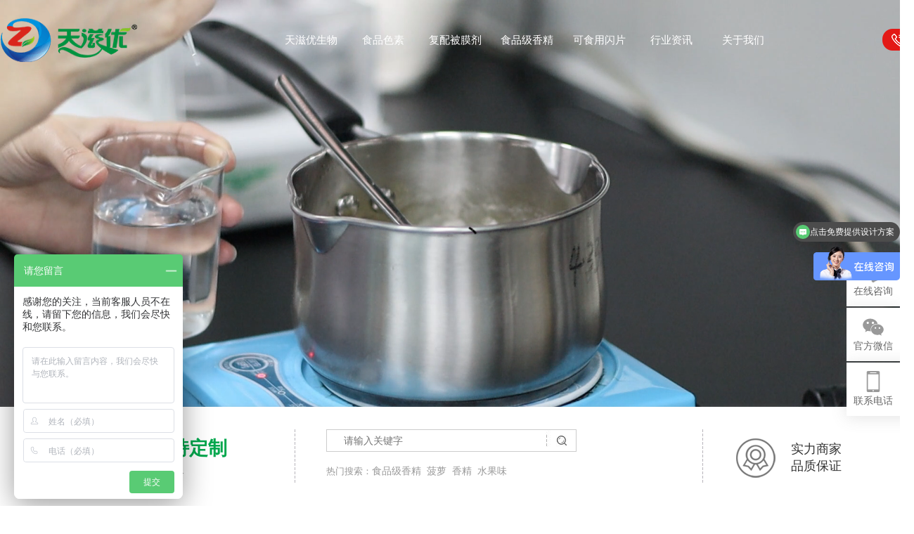

--- FILE ---
content_type: text/html; charset=utf-8
request_url: http://www.tzy-biot.com/tag/143
body_size: 4193
content:
<link href="http://image.tzy-biot.com/storage/18047/tpl/16656/css/style1.css" rel="stylesheet">
<script type="text/javascript" src="http://image.tzy-biot.com/storage/18047/tpl/16656/js/jquery.pack1.js"></script>
<!DOCTYPE html>
<html>
<head>
<meta http-equiv='content-language' content='zh-CN'>
<meta http-equiv="Content-Type" content="text/html; charset=utf-8" />
<title>三维运动混合机 - 天滋优复配食品级添加剂生产厂家</title>
<meta name="keywords" content="">
<meta name="description" content="">
<link rel="shortcut icon" href="http://image.tzy-biot.com/storage/18047/images/20230424/20230424155744_81643.ico">
<link href="http://image.tzy-biot.com/storage/18047/tpl/16656/css/indexcss.css" rel="stylesheet" type="text/css" />
<script type="text/javascript" src="http://image.tzy-biot.com/storage/18047/tpl/16656/js/indexjs.js"></script>
<link href="http://image.tzy-biot.com/storage/18047/tpl/16656/css/headcss.css" rel="stylesheet" type="text/css" />
<link href="http://image.tzy-biot.com/storage/18047/tpl/16656/css/allbag.css" rel="stylesheet" type="text/css" />
<script>
var _hmt = _hmt || [];
(function() {
  var hm = document.createElement("script");
  hm.src = "https://hm.baidu.com/hm.js?23efdfb96d67a92f8fcc21002a28e0c0";
  var s = document.getElementsByTagName("script")[0]; 
  s.parentNode.insertBefore(hm, s);
})();
</script>

<meta http-equiv="Cache-Control" content="no-transform" />
<meta http-equiv="Cache-Control" content="no-siteapp" />
</head>
<body onload="themax();init();">
<!--head--> 
 <div class="hea"> 
 <div class="header"> 
  <h1 class="logo wow bounceIn animated"><a href="http://www.tzy-biot.com/" title="天滋优复配食品级添加剂生产厂家" alt="天滋优复配食品级添加剂生产厂家"><img alt="天滋优复配食品级添加剂生产厂家" src="http://image.tzy-biot.com/storage/18047/images/20230424/20230424162641_98180.png" title="天滋优复配食品级添加剂生产厂家"></a></h1> 
  <div class="menu"> 
   <ul> 
     <li class="" style="text-align: center;"  ><a href="http://www.tzy-biot.com/" title="天滋优生物" alt="天滋优生物">天滋优生物</a></li><li class="" style="text-align: center;"  ><a href="http://www.tzy-biot.com/p/96" title="食品色素" alt="食品色素">食品色素</a></li><li class="" style="text-align: center;"  ><a href="http://www.tzy-biot.com/p/97" title="复配被膜剂" alt="复配被膜剂">复配被膜剂</a></li><li class="" style="text-align: center;"  ><a href="http://www.tzy-biot.com/p/4" title="食品级香精" alt="食品级香精">食品级香精</a></li><li class="" style="text-align: center;"  ><a href="http://www.tzy-biot.com/p/108" title="可食用闪片" alt="可食用闪片">可食用闪片</a></li><li class="" style="text-align: center;"  ><a href="http://www.tzy-biot.com/a/1" title="行业资讯" alt="行业资讯">行业资讯</a></li><li class="" style="text-align: center;"  ><a href="http://www.tzy-biot.com/gywm.html" title="关于我们" alt="关于我们">关于我们</a></li>
   </ul> 
  </div> 
  <p><img src="http://image.tzy-biot.com/storage/19042/images/20240723/lx.png" title="客服电话" alt="客服电话"><em>020-84844212</em></p> 
 </div>
   </div>
<div class="bantest"> 
   <div class="slider banner"> 
 <div> 
  <video autoplay="autoplay" controls="controls" height="auto" loop="loop" muted width="100%"> 
   <source src="https://vcp.baidu.com/866bfc3f273ef00288da3a01f8aee9e0.mp4" type="video/mp4"> 
  </video> 
 </div> 
</div> 
<div class="search_bgd" style="box-shadow: 0 6px 10px #949494;">
  <div class="search_bg">
    <div class="search">
      <div class="search_l">
        <div class="search_l_txt">
          <span>免费试样，支持定制</span><br>
        专业技术团队，上门技术服务
        </div>
      </div>
      <div class="search_cen">
        <form method="get" action="/so_product">
          <div class="search_cen_txt">
            <div id="search-bg"><input type="search" name="keyword" id="infoname"
                style=" height:26px; line-height:29px; padding-left:8px; border:none; outline: none"
                placeholder="请输入关键字" size="25" value=""></div>
            <div id="search-i">
              <button type="submit" style="background: url(http://image.tzy-biot.com/storage/19042/images/20240717/search.jpg) no-repeat;
              height: 100%; width: 100%; border: 0;"></button>
            </div>
          </div>
          <div id="search-text">热门搜索：<a href="http://www.tzy-biot.com/tags/{filename}" title="食品级香精" alt="食品级香精">食品级香精</a>&nbsp;&nbsp;<a href="http://www.tzy-biot.com/tags/{filename}" title="菠萝" alt="菠萝">菠萝</a>&nbsp;&nbsp;<a href="http://www.tzy-biot.com/tags/{filename}" title="香精" alt="香精">香精</a>&nbsp;&nbsp;<a href="http://www.tzy-biot.com/tags/{filename}" title="水果味" alt="水果味">水果味</a>&nbsp;&nbsp;</div>
        </form>
      </div>
      <div class="search_r">
        <div class="search_r_img"><img src="http://image.tzy-biot.com/storage/19042/images/20240717/shili.png" title="实力商家" alt="实力商家" ></div>
        <div class="search_r_txt">实力商家<br>
          品质保证
        </div>
      </div>
    </div>
  </div>
  <div class="search_bo" style="background-color: white;"></div>
</div>
    
  </div>

<div id="bgr">
  <div id="bodycon">
<!--内页中间主体内容 begin-->
<div class="ny_content">
  <div class="w1200 clear" style="overflow: inherit;">
    <div class="ny_bread_nav">
      <div class="box_right_title"><span>NEWS</span>新闻资讯</div>
      <div class="bt_text_y"><span><a href="http://www.tzy-biot.com/">天滋优生物</a> <span>&gt;</span> <a href="http://www.tzy-biot.com/tag/143">三维运动混合机</a></span></div>
    </div>
  </div>
  <div class="ny_content_bd">
    <div class="w1200 clear" style="overflow: inherit; padding-top: 30px;height: max-content;"> 
      <!--内页新闻列表 begin-->
      <div class="ly_NyNews">
        <div class="lyNyNew_main">
          <div class="lyNyNew_list">
            <ul>
              <li>
                <div class="lyNyNew_text1">
                  <div class="lyNyNew_name"><a href="http://www.tzy-biot.com/a/136.html" title="天滋优三维运动混合机 ..." alt="天滋优三维运动混合机 ...">天滋优三维运动混合机 ...</a></div>
                  <div class="lyNyNew_ms">
                    <p>广州市天滋优生物科技有限公司是一家集研发、生产制造、销售与服务的综合性食品企业。主要销售产品有：食用香精,天然色素,上光油,防粘油等食品添加剂。公司自成立以来，积极与各大高校进行深入地技术合作交流，旨在为食品行业提供高质高效的复配添加剂和原料，通过科学配制，实现降本增效。联系方式：020-84844212.</p>
                  </div>
                </div>
                <div class="lyNyNew_text2">
                  <div class="lyNyNew_time"><i></i>2024-08-29</div>
                  <a href="http://www.tzy-biot.com/a/136.html" class="lyNyNew_more" title="天滋优三维运动混合机 ..." alt="天滋优三维运动混合机 ..."></a> </div>
              </li>
              <div class="clear"></div>
            </ul>
          </div>
        </div>
      </div>
      <!--内页新闻列表 end--> 
      
      <!--内页分页 begin-->
      
      <!--内页分页 end--> 
      
    </div>
  </div>
</div>
<!--内页中间主体内容 end-->
</div>
</div>

<div class="footer_d">
  <div class="footer_dW">
    
    <div class="footer_d_l">
      <div class="footer_d_m"><a href="http://www.tzy-biot.com/p/96" title="食品色素" alt="食品色素" style="font-size: 18px;    color: #ccc;    line-height: 30px;" target="_blank">食品色素</a></div>
      <div class="footer_d_line"></div>
      <div class="footer_d_ld">
        <div class="footer_d_ld_a">
          <table width="200" border="0" cellspacing="0" cellpadding="0">
            <tbody>
            
            </tbody>
            
          </table>
        </div>
      </div>
    </div><div class="footer_d_l">
      <div class="footer_d_m"><a href="http://www.tzy-biot.com/p/97" title="复配被膜剂" alt="复配被膜剂" style="font-size: 18px;    color: #ccc;    line-height: 30px;" target="_blank">复配被膜剂</a></div>
      <div class="footer_d_line"></div>
      <div class="footer_d_ld">
        <div class="footer_d_ld_a">
          <table width="200" border="0" cellspacing="0" cellpadding="0">
            <tbody>
            
            </tbody>
            
          </table>
        </div>
      </div>
    </div><div class="footer_d_l">
      <div class="footer_d_m"><a href="http://www.tzy-biot.com/p/4" title="食品级香精" alt="食品级香精" style="font-size: 18px;    color: #ccc;    line-height: 30px;" target="_blank">食品级香精</a></div>
      <div class="footer_d_line"></div>
      <div class="footer_d_ld">
        <div class="footer_d_ld_a">
          <table width="200" border="0" cellspacing="0" cellpadding="0">
            <tbody>
            
            </tbody>
            
          </table>
        </div>
      </div>
    </div>
    
    <div class="footer_d_i">
      <div class="footer_d_m">联系我们</div>
      <div class="footer_d_line"></div>
      <div class="footer_d_id"> 电　话：020-84844212<br>
        手　机：189-2237-1557<br>
        联系人：吴经理<br>
        邮　箱：494182312@qq.com<br>
        地　址：广州市石楼镇市莲路357号灵兴工业区27号天佑星产业园3栋 </div>
    </div>
    <div class="footer_d_r">
      <div class="footer_d_m">公众号</div>
      <div class="footer_d_line"></div>
      <div class="footer_d_rd">
        <div class="footer_d_rd_l footer_d_rd_r"><img src="http://image.tzy-biot.com/storage/18047/images/20230426/20230426143841_72686.jpg" title="公众号二维码" alt="公众号二维码"/>欢迎关注我们</div>
      </div>
    </div>
  </div>
</div>
<div class="copy">
  <div class="copyW"> Copyright © 2023. 天滋优生物 All rights reserved.  <a href="https://beian.miit.gov.cn/" target="_blank" rel="nofollow">粤ICP备16116143号</a>  <a href="http://www.tzy-biot.com/sitemap.xml" target="_blank" title="XML地图" alt="XML地图">XML地图</a>   </div>
</div>
<!--右侧悬浮客服-->
<div class="right-bar ">
  <ul>
    <li class="rtbar-li1"> <a href="https://affim.baidu.com/unique_41698218/chat?siteId=20852066&userId=41698218&siteToken=3d4a57d2e0ebaf0ab01c7fc47dd68443" title="在线咨询" alt="在线咨询" target="_blank" rel="nofollow"><em></em><span>在线咨询</span></a> </li>
    <li class="rtbar-li2"> <a href="#" title="官方微信" alt="官方微信" rel="nofollow"><em></em><span>官方微信</span></a>
      <div class="rtbar_shwx qr-wrap">
        <div class="qr-wrap"><img width="129" height="129" src="http://image.tzy-biot.com/storage/18047/images/20230426/20230426145101_81584.jpg" class="image wp-image-236  attachment-full size-full" title="客服微信" alt="客服微信" loading="lazy" style="max-width: 100%; height: auto;" /></div>
      </div>
    </li>
    <li class="rtbar-li3  phone-nub"> <a href="#" title="联系电话" alt="联系电话" rel="nofollow"><em></em><span>联系电话</span></a>
      <div class="textwidget custom-html-widget">
        <p>020-84844212</p>
      </div>
    </li>
    <li class="rtbar-li4 gotop"> <a href="#" title="返回顶部" alt="返回顶部" rel="nofollow"><em></em></a> </li>
  </ul>
</div>
<!--右侧漂浮 end--> 
<script type="text/javascript">
$(window).scroll(function() {
if ($(window).scrollTop() > 500) {
$('.gotop').show();
} else {
$('.gotop').hide();
}
});
$('body').on('click', '.gotop', function() {
$('html,body').stop(1).animate({
scrollTop: '0'
}, 300);
return false
});
$('.right-bar li').eq(1).hover(function() {
$(this).find('.rtbar_shwx').show();
}, function() {
$(this).find('.rtbar_shwx').hide();
});
$('.right-bar li').eq(2).hover(function() {
$(this).animate({
left: -152
}, 300);
}, function() {
$(this).animate({
left: 0
}, 300);
});              
$('.contact-link .weixin').click(function(){
$('.contact-link .qr-hiden').toggleClass('show')
});
</script>
<script>
document.oncontextmenu = function(e) {
    e.preventDefault();
};

</script>
<script src="http://image.tzy-biot.com/storage/18047/tpl/16656/js/scrollreveal.js"></script>
<div style="display:none;">cache</div><div style="text-align:center;display:none;"><span>Processed in 0.007946 Second.</span></div></body>
</html>

--- FILE ---
content_type: text/css
request_url: http://image.tzy-biot.com/storage/18047/tpl/16656/css/headcss.css
body_size: 2893
content:
/*公用样式*/
.hea{ height:64px;min-width:1280px; max-width:1920px; width:100%;margin:0 auto; position:absolute; padding:25px 0; z-index:99;}
.hea .header{ width:1280px; margin:0 auto; position:relative;}
.logo{ width:211px; height:64px; float:left; overflow:hidden;}
.logo img{ display:block; width:211px; height:64px;}
.menu{ width:820px; float:left; height:64px; margin-left:180px;}
.menu li{ float:left; font:17px  !important;line-height:64px; text-align:right; width:12.5%;}
.menu li a{ display:block; color:#fff;font-size:15px; }
.menu li.cur a,.menu li a:hover{ font-weight:bold;color:#01a74d;font-size:17px;}
.hea p{ width:45px; height:31px; position:absolute; top:16px; right:-20px;}
.hea p em{ display:none; font:30px Arial, Helvetica, sans-serif; font-weight:bold; color:#aa2025; width:250px; position:absolute; top:35px; left:-162px;}
.hea p:hover em{ display:block;}
.hea:hover{ background:#fff; box-shadow:0 0 0.5rem #ccc;-webkit-transition:all 0.7s;
	transition:all 0.7s;transition-property:background;
-moz-transition-property: background; /* Firefox 4 */
-webkit-transition-property:background; /* Safari Ã¥â€™Å’ Chrome */
-o-transition-property:background;}
.hea:hover .menu li a{ color:#000;}
.hea:hover .menu li a:hover,.hea:hover .menu .cur a{color:#01a74d;}
li{list-style:none;}
a { color:#666; text-decoration:none;}  /*for ie f6n.net*/

#tianxieone {
	font-size: 12px;
}
#tfourtwo {
	font-size: 12px;
	line-height: 80px;
}
#liuyanshenming {
	font-size: 12px;
}
.strong_title {
	display: none;
}
.mianbxContent {
	width: 935px !important;
	text-align: center !important;
	height: auto !important;
	line-height: 50px !important;
	margin-bottom: 20px !important;
	font-size: 20px;
	overflow: hidden;
	border-bottom: dotted 1px #ccc;
	background: #d9e9cb;
}
.mianbxContent a {
	font-weight: bold;
	color: #329a22;
	font-size: 20px;
}
.news_content_title {
	font-size: 16px;
	line-height: 60px;
	height: auto !important;
	overflow: hidden;
	padding-bottom: 10px;
	color: #1e62cd;
}
.news_content_title strong {
	color: #3ea43e;
}
.pro_all_class {
	width: 1200px !important;
	height: 68px !important;
	padding-top: 8px;
}
.pro_all_class a {
	float: left;
	display: block;
	padding: 8px 15px;
	overflow: hidden;
	text-align: center;
	border: solid 1px #1e62cd;
	margin-right: 15px;
	font-size: 14px;
	margin-bottom: 10px;
	color: #fff;
	background: #1e62cd;
}
.pro_all_class strong {
	color: #fffb00;
}
.pro_list_box_item_l_zdy {
	float: left;
	width: 205px;
}
.pro_list_box_item_l_zdy img {
	width: 205px;
	height: 135px;
}
.pro_list_box_item_r_zdy {
	float: right;
	width: 692px;
	text-align: left;
	height: 135px;
	background: url(../images/learn.png) no-repeat left bottom;
}
.pro_list_box_item_zdy {
	border-bottom: #efefef solid 1px;
	overflow: hidden;
	padding: 15px 5px;
}
.pro_list_box_item_zdy:hover {
	background: #f9f9f9;
}
.pro_list_box_item_r_zdy p {
	font-size: 16px;
}
.pro_list_box_item_r_zdy a:nth-child(2) {
	display: block;
	height: 116px;
}
.pro_list_box_item_r_zdy div {
	padding-top: 10px;
	font-size: 14px;
	color: #999;
	display: -webkit-box;
	-webkit-line-clamp: 3;
	-webkit-box-orient: vertical;
	overflow: hidden;
}
.pro_list_box_item_r_zdy span {
	font-size: 14px;
	color: #999;
}
.pro_list_box_item_r_zdy a {
	text-decoration: blink;
}
.pro_list_box_item_zdy:hover a p {
	color: #eb0000;
}
.shopmrsc li .xwlb_img img {
	border: solid 1px #eee;
}
.shopmrsc li:hover .xwlb_img img {
	transform: rotateY(360deg);
	transition: all 0.9.5s;
}
.xwlb_img {
	background: #f9f9f9;
}
/*内页产品*/
.dgweb_list_item {
	border: solid 1px #ccc;
	width: 199px !important;
	margin: 11px;
	padding: 8px 5px;
	background: #fff;
}
.pro_name {
	line-height: 30px;
	width: 100%;
	white-space: nowrap;
	text-overflow: ellipsis;
	overflow: hidden;
}
.pro_name a {
	font-size: 14px;
}
.pro_one_box {
	border: solid 1px #ccc;
	width: 209px !important;
	margin: 11px;
	padding: 8px 0;
	background: #fff;
}
.pro_one_box:hover .pro_name a {
	color: #e80000;
}
.pro_one_box:hover .pro_pic {
	-webkit-animation: test 0.3s ease-in 2;
}
@-webkit-keyframes test {
0% {
transform:translate(0, 0)
}
50% {
transform:translate(0, 5px)
}
100% {
transform:translate(0, 0)
}
}
.dgweb_list_item:hover .dgweb_list_item_pic {
	-webkit-animation: test 0.3s ease-in 2;
}
.dgweb_list_item:hover .dgweb_list_item_a a {
	color: #e80000;
}
.dgweb_list_item_a {
	line-height: 30px;
	width: 100%;
	white-space: nowrap;
	text-overflow: ellipsis;
	overflow: hidden;
}
.dgweb_list_item_a a {
	font-size: 14px;
}
.pro_list_box_item_zdy .pro_list_box_item_l_zdy img {
	border: solid 1px #eee;
}
.pro_list_box_item_zdy:hover .pro_list_box_item_l_zdy img {
	transform: rotateY(360deg);
	transition: all 0.95s;
}
/*内页产品详情*/
.pcontent_title_h4 {
	font-size: 18px;
	overflow: hidden;
	text-align: center;
	margin-top: 20px !important;
	background: #3ea43e;
	border-bottom: dashed 1px #fff;
	border-top: solid 3px #339a33;
	padding-top: 10px;
}
.pcontent_title_h4 strong {
	font-weight: normal;
	line-height: 40px !important;
	/*border-top: solid 1px #eee;*/
	color: #fff;
}
.detail_title {
	font-size: 15px;
	margin-left: 0 !important;
	padding-left: 20px !important;
	color: #333;
	background: #fff;
	line-height: 28px;
	margin-bottom: 25px;
}
.product_content {
	overflow: hidden;
	padding-bottom: 30px;
}
/*内页产品-相关产品指引*/
.pro_detail_rel_hd {
	overflow: hidden;
	font-size: 16px;
	font-weight: bold;
	line-height: 32px;
	text-align: center;
	color: #fff;
	background: #3ea43e;
}
.pro_detail_rel_item div {
	width: 22% !important;
	margin: 7px;
	border: solid 1px #ccc;
}
.pro_detail_rel_item div img {
	width: 100% !important;
	height: 100% !important;
}
.pro_detail_rel_item div:hover img {
	transform: rotateY(360deg);
	transition: all 0.9.5s;
}
.pro_detail_rel_item div a {
	font-size: 14px;
	line-height: 32px;
}
.prod_listw {
	width: 100%;
	background: #f9f9f9;
	padding-top: 120px;
	padding-bottom: 30px;
	border-bottom: solid 2px #ccc;
}
.prod_list_t {
	width: 1200px;
	margin: 0 auto;
	text-align: center;
	font-size: 28px;
	font-weight: bold;
	line-height: 40px;
	color: #329a22;
}
.prod_list_ten {
	width: 1200px;
	margin: 0 auto;
	text-align: center;
	font-family: ArsisDReg, Arial, Helvetica, sans-serif;
	font-size: 19px;
	color: #e0e0e0;
	line-height: 50px;
	text-transform: uppercase;
}
.prod_list_tshape {
	width: 0px;
	height: 0;
	border-left: 29px solid transparent;
	border-right: 29px solid transparent;
	border-top: 11px solid #329a22;
	margin: 0 auto;
}
/*banner_page*/	
#banner_com {
	width: 100%;
	margin: 0 auto;

	overflow: hidden;
}
#banner_hzhb {
	width: 100%;
	margin: 0 auto;
	height: 350px;
	background: url(../images/com.jpg) center;
	overflow: hidden;
}
#banner_news {
	width: 100%;
	margin: 0 auto;
	height: 350px;
	background: url(../images/news.jpg) center;
	overflow: hidden;
}
#banner_pr {
	width: 100%;
	margin: 0 auto;
	height: 350px;
	background: url(../images/pro.jpg) center;
	overflow: hidden;
}
#banner_feedback {
	width: 100%;
	margin: 0 auto;
	height: 350px;
	background: url(../images/liuyan.jpg) center;
	overflow: hidden;
}
#banner_con {
	width: 100%;
	margin: 0 auto;
	height: 350px;
	background: url(../images/lianxi.jpg) center;
	overflow: hidden;
}
.prodW {
	width: 1200px;
	margin: 0 auto;
	background: #fff;
	padding-top: 90px;
	padding-bottom: 40px;
	border: solid 5px #fff;
	overflow: hidden;
	box-shadow: 0px 0px 12px #48202a;
}
.prod_list {
	width: 1200px;
	margin: 0 auto;
	padding-top: 20px;
	transition: all 0.7s;
	position: relative;
	z-index: 11;
}
.prod_list tr {
	display: block;
	float: left;
	width: 173px;
	height: 40px;
	position: relative;
	margin: 8px 5px;
}
.prod_list td {
	text-align: center;
	background: #329a22;
	border: dotted 1px #fff;
	float: left;
	width: 173px !important;
	display: block;
	line-height: 40px;
	height: auto !important;
	position: relative;
	z-index: 1;
	overflow: hidden;
	white-space: nowrap;
	text-overflow: ellipsis;
}
.prod_list td:hover {
	background: #329a22;
}
.prod_list td:hover a {
	color: #fff !important;
}
.prod_list td a {
	font-size: 14px;
	color: #fff !important;
}
#showtyepname {
	background: #fff;
	height: 0px !important;
	overflow: hidden;
}
#showtyepname div {
	width: 100%;
	overflow: hidden;
	line-height: 0px;
}
#showtyepname div a {
	width: 100%;
	display: block;
	line-height: 30px;
	border-bottom: dashed 1px #eee;
	color: #fff !important;
	font-size: 13px;
	background: #329a22;
}
#showtyepname a:hover {
	background: #8bef90;
	color: #fff !important;
}
.prod_list tr:hover #showtyepname {
	z-index: 2;
	height: auto !important;
}
.prod_list table {
	margin: 0 auto;
	width: 100%;
	display: block;
	height: auto;
	transition: all 0.7s;
	overflow: hidden;
}
.prod_list:hover table {
	height: auto;
	transition: all 0.7s;
	overflow: inherit;
}
.prod_list_i {
	width: 200px;
	line-height: 30px;
	margin: 0 auto;
	margin-top: 10px;
	overflow: hidden;
	font-size: 16px;
	color: #fff;
	background: #ff82a2;
	text-align: center;
	border-radius: 8px;
	transition: all 0.7s;
}
.prod_list:hover .prod_list_i {
	display: none;
	transition: all 0.7s;
}
.prod_list td b {
	font-size: 0px;
}
.product_content table {
	margin: 0 auto;
}
.cp img {
	border: dotted 1px #ccc;
	padding: 2px;
}
.pagebar { padding:20px; overflow:hidden}
.pagebar .pagination {
  display: flex;
  justify-content: center;
  margin-top: 10px;
}
.pagination a {
  background: #fff;
  border: 1px solid #ccc;
  color: #333;
  font-size: 12px;
  padding: 8px 10px;
  margin: 0 2px;
  border-radius: 3px;
}
.pagination span {
    color: #333;
    font-size: 12px;
    padding: 7px 2px;
    margin: 0 2px;
    border-radius: 3px;
}
.pagination a:hover {
  color: #01A74D;
  border: 1px solid #01A74D;
}
.pagination a.page-num-current {
  color: #fff;
  background: #01A74D;
  border: 1px solid #01A74D;
}
.pagination .st{ font-family:宋体}
.text-secondary{ text-align:center; padding:20px 0}

--- FILE ---
content_type: text/css
request_url: http://image.tzy-biot.com/storage/18047/tpl/16656/css/allbag.css
body_size: 8484
content:
body {
	margin: 0px auto;
	padding: 0px;
	font-size: 14px;
	line-height: 24px;
	color: #333;
	font-family: Microsoft YaHei;
}
div {
	margin: 0px;
	padding: 0px;
}
span, p {
	margin: 0px;
	padding: 0px;
}
h1, h2, h3, h4, h5, h6 {
	margin: 0px;
	padding: 0px;
}
img {
	transition: all 0.7s;
}
img:hover {
	transition: all 0.7s;
}
dl, dt, dd, ol, ul, li {
	margin: 0px;
	padding: 0px;
	list-style: none;
}
img {
	border-right-width: 0px;
	border-top-width: 0px;
	border-bottom-width: 0px;
	border-left-width: 0px;
}
form, input, select {
	margin: 0px;
	padding: 0px;
}
ul {
	list-style-type: none;
}
a {
	text-decoration: none;
	color: #333;
	transition: all 0.6s;
	font-size: 14px;
}
a:hover {
	text-decoration: none;
	color: #ea0000;
	transition: all 0.6s;
}
element.style {
	width: 201px;
	line-height: 25px;
}
.clear {
	height: 0;
	overflow: hidden;
	clear: both;
}
.fl {
	float: left;
}
.fr {
	float: right;
}
#bodycon {
	margin-bottom: 30px;
	margin-top: 100px;
}
#bgr {
	background: #f3f3f3;
	width: 100%;
	margin: 0 auto;
	overflow: hidden;
}
.rightarrowpointer {
	display: none;
}
#top, #top50, #top30, #top20, #top40, #top60, #head, #company, #page {
	width: 1200px;
	margin: 0 auto;
	overflow: hidden;
}
#page1 {
	width: 1200px;
	margin: 0 auto;
}
#top20 {
	height: 20px;
	overflow: hidden;
}
#top30 {
	height: 30px;
	overflow: hidden;
}
#top40 {
	height: 40px;
	overflow: hidden;
}
#top50 {
	height: 50px;
	overflow: hidden;
}
#top60 {
	height: 20px;
	overflow: hidden;
}
.markermenu {
	font-family: Microsoft YaHei !important;
}
/*head*/
#head_box {
	overflow: hidden;
	height: 38px;
	width: 100%;
	margin: 0 auto;
	line-height: 35px;
	color: #999;
	background: #eeeded;
}
#head_box a {
	color: #999;
}
#head {
	overflow: hidden;
}
#head_left {
	float: left;
}
#head_right {
	float: right;
	width: 365px;
	text-align: right;
}
/*top*/
#top {
	height: 190px;
	width: 1200px;
	margin: 0 auto;
	overflow: hidden;
	background: #fff;
}
#top_logo {
	float: left;
	padding-top: 60px;
}
#top_name {
	float: left;
	padding-top: 52px;
	padding-left: 20px;
	width: 336px;
}
#top_name1 {
	float: left;
	font-size: 42px;
	font-weight: bold;
	line-height: 65px;
}
#top_name2 {
	float: left;
	font-size: 16px;
	line-height: 22px;
	font-family: Verdana, Geneva, sans-serif;
	color: #999;
	text-transform: uppercase;
	letter-spacing: 0.3px;
}
#top_img {
	float: left;
	margin-top: 60px;
	margin-left: 15px;
	margin-right: 15px;
	height: 72px;
	background: #eee;
	overflow: hidden;
	width: 1px;
}
#top_gg {
	width: 350px;
	float: left;
	padding-top: 60px;
}
#top_gg1 {
	width: 350px;
	line-height: 28px;
	height: 35px;
	font-size: 27px;
	color: #01a74d;
	font-weight: bold;
}
#top_gg2 {
	width: 350px;
	height: 32px;
	line-height: 32px;
	font-size: 22px;
	color: #999;
	letter-spacing: 0.7px;
}
#top_gg1 span {
	color: #ff0000;
	font-size: 26px;
}
#tel {
	float: right;
	width: 230px;
	height: 60px;
	background: url(../images/20180622103059_1907329897.jpg) left no-repeat;
	margin-top: 58px;
	padding-left: 50px;
}
#tel span {
	font-size: 16px;
	width: 158px;
	float: left;
	line-height: 18px;
}
#tel p {
	font-size: 28px;
	font-weight: bold;
	width: 230px;
	float: left;
	line-height: 34px;
	color: #f98e03;
	font-family: Impact, Microsoft YaHei;
}
/*nav*/
#nav {
	width: 100%;
	height: 60px;
	background: #01a74d;
}
#navW {
	width: 1200px;
	margin: 0 auto;
}
#nav ul {
	width: 1200px;
	margin: 0 auto;
	height: 60px;
}
#nav li {
	float: left;
	text-align: center;
	width: 132px;
	height: 60px;
	transition: all 0.5s linear;
	position: relative;
}
#nav ul li a {
	text-decoration: none;
	font-size: 16px;
	line-height: 60px;
	display: block;
	text-align: center;
	color: #003e11;
	transition: all 0.5s linear;
	position: relative;
	z-index: 3;
	color: #fff;
}
#nav ul li a:hover, #nav ul .none a, #nav .a_nav a {
	text-decoration: none;
	transition: all 0.5s linear;
}
#nav ul li:hover, #nav ul .none, #nav .a_nav {
	transition: all 0.5s linear;
	background: #01a74d;
}
#nav ul li strong {
	transition: all 0.5s linear;
	display: block;
	position: absolute;
	z-index: 1;
	width: 0;
	height: 0;
	margin-top: 33px;
	background: #01823c;
	margin-left: 66px;
}
#nav ul li:hover strong, #nav ul .none strong, #nav .a_nav strong {
	transition: all 0.5s linear;
	margin-top: -3px;
	height: 66px;
	width: 132px;
	margin-left: 0;
}
#nav ul .none:hover strong, #nav .a_nav:hover strong {
	transition: all 0.5s linear;
	background: #fff;
	width: 132px;
}
#nav ul .none:hover a, #nav .a_nav:hover a {
	background: #01823c;
}
#nav ul li span {
	display: block;
	width: 0px;
	height: 1px;
	background: #fff;
	position: absolute;
	transition: all 0.5s linear;
	margin-top: -14px;
	margin-left: 66px;
	filter: Alpha(opacity=60);
	opacity: 0.6;
	z-index: 4;
}
#nav ul li:hover span {
	transition: all 0.5s linear;
	width: 80px;
	margin-left: 26px;
}
#nav ul .none span, #nav .a_nav span {
	transition: all 0.5s linear;
	width: 40px;
	margin-left: 46px;
}
#nav ul .nav_line {
	overflow: hidden;
	width: 0px;
	border-right: dashed 1px #fff;
	float: left;
	height: 22px;
	margin-top: 20px;
	filter: Alpha(opacity=30);
	opacity: 0.3;
}
.nav_o, .nav_u {
	width: 100%;
	border-bottom: solid 1px #fff;
	position: absolute;
	z-index: 2;
	filter: Alpha(opacity=30);
	opacity: 0.3;
}
.nav_o {
	margin-top: 2px;
}
.nav_u {
	margin-top: -2px;
}
/*banner*/
#banner {

}
#bannerW {
	height: 350px;
}
#bannerW #banner {
	height: 350px;
}
/*small_ban*/
.small_ban {
	width: 100%;
	overflow: hidden;
	padding: 22px 0;
	background: #00528f;
}
.small_banW {
	width: 1200px;
	margin: 0 auto;
	min-width: 1200px;
}
.small_ban_l {
	float: left;
	width: 500px;
}
.small_ban_lm {
	line-height: 50px;
	font-size: 36px;
	font-weight: bold;
	color: #fff;
	padding-top: 10px;
}
.small_ban_ls {
	font-size: 24px;
	letter-spacing: 1px;
	color: #fff;
	line-height: 28px;
	height: 50px;
}
.small_ban_len {
	font-family: Arial, Helvetica, sans-serif;
	font-size: 12px;
	text-transform: uppercase;
	color: #1d76b7;
	letter-spacing: 1px;
}
.small_ban_r {
	float: right;
}
.small_ban_rli {
	float: left;
	overflow: hidden;
	width: 126px;
	margin: 0px 20px;
}
.small_ban_rli_img {
	width: 104px;
	height: 104px;
	padding: 10px;
	border: solid 1px #1d76b7;
	border-radius: 50%;
}
.small_ban_rli_img img {
	width: 100px;
	height: 100px;
	border-radius: 50%;
	border: solid 2px #fff;
}
.small_ban_rli_m {
	overflow: hidden;
	line-height: 30px;
	font-size: 16px;
	color: #fff;
	text-align: center;
}
.small_ban_rli_m a {
	font-size: 16px;
	color: #fff;
}
.small_ban_rli:hover .small_ban_rli_img img {
	transition-delay: 1s;
	-webkit-transition-delay: 1s;
	animation: myrotate 5s forwards infinite linear;
	-webkit-animation: myrotate 5s forwards infinite linear;
	transition: all 0.8s linear;
}
/*search*/
.search_bgd {
	width: 100%;
	margin: -152px auto;
	position: absolute;
	/*top: 635px;*/
	overflow: hidden;
}
.search_bg {
	width: 100%;
	background-color: #fff;
}
.search {
	width: 1200px;
	margin: 0 auto;
	height: 140px;
	background-color: #fff;
}
.search_l {
	font-size: 19px;
	float: left;
	width: 380px;
	height: 140px;
	background: url(/storage/19042/images/20240717/20180619142230_894486624.png) right no-repeat;
}
.search_l_txt {
	padding-top: 34px;
	padding-left: 40px;
	color: #999;
}
.search_l span {
	font-size: 27px;
	color: #01a74d;
	line-height: 50px;
	font-weight: bold;
}
.search_cen {
	width: 580px;
	height: 140px;
	background: url(/storage/19042/images/20240717/20180619142230_894486624.png) right no-repeat;
	float: left;
	overflow: hidden;
}
form {
	padding-top: 32px;
	padding-left: 44px;
}
.search_cen_txt {
	width: 354px;
	height: 30px;
	overflow: hidden;
	border: 1px #cccccc solid;
}
#search-id {
	float: left;
	width: 300px;
	overflow: hidden;
	height: 31px;
	background: #f9f9f9;
	overflow: hidden;
	padding: 17px 0px 17px 40px;
}
#search-i {
	float: left;
	width: 52px;
	overflow: hidden;
	height: 31px;
}
#search-bg {
	float: left;
	width: 286px;
	height: 29px;
	overflow: hidden;
	padding-left: 16px;
	line-height: 29px;
	padding-top: 2px;
}
#search-text {
	font-size: 13px;
	float: left;
	line-height: 24px;
	padding: 15px 0px;
	color: #999;
}
#search-text a {
	color: #999;
}
.search_r {
	width: 200px;
	height: 140px;
	overflow: hidden;
	padding-top: 18px;
	padding-left: 25px;
}
.search_r_img {
	float: left;
	padding: 20px 15px;
}
.search_r_txt {
	font-size: 18px;
	line-height: 24px;
	padding-top: 30px;
}
.search_bo {
	width: 100%;
	/*background: url(/storage/19042/images/20240723/20180622104813_617887193.jpg);*/
	margin: 0 auto;
	height: 12px;
}
/*agent*/
#agent_box {
	width: 100%;
	background: #f3f3f3;
	margin: 0 auto;
	padding: 50px 0px;
	overflow: hidden
}
#agent_btline {
	width: 42px;
	margin: 0 auto;
	height: 1px;
	overflow: hidden;
}
#agent_btlinel {
	width: 12px;
	float: left;
	height: 1px;
	overflow: hidden;
	background: #ff9731;
}
#agent_btliner {
	width: 29px;
	float: left;
	margin-left: 1px;
	overflow: hidden;
	background: #01a74d;
	height: 1px;
}
#agent_bt1 {
	width: 1200px;
	margin: 0 auto;
	font-size: 60px;
	text-align: center;
	color: #01a74d;
	font-weight: bold;
	line-height: 60px;
	overflow: hidden;
}
#agent_bt2 {
	width: 616px;
	margin: 0 auto;
	font-size: 14px;
	text-align: center;
	color: #999;
	line-height: 20px;
	overflow: hidden;
	padding: 20px 0px;
}
#agent {
	width: 1260px;
	margin: 0 auto;
	overflow: hidden;
	padding-top: 50px;
	z-index: 1;
}
#agent li {
	width: 212px;
	float: left;
	border: 1px #fff solid;
	padding: 35px 35px;
	margin-left: 30px;
	position: relative;
	transition-duration: 1s;
	-webkit-transition: all 0.3s ease-in-out;
	-moz-transition: all 0.3s ease-in-out;
	-o-transition: all 0.3s ease-in-out;
	-mz-transition: all 0.3s ease-in-out;
	transition: all 0.3s ease-in-out;
	top: 0;
	display: block;
	z-index: 1;
	box-shadow: 0px 13px 15px #eee;
	background: #fff;
}
#agent li .jg {
	display: block;
	width: 0px;
	height: 0px;
	position: absolute;
	background: #01a74d;
	top: 106px;
	left: 106px;
	transition: all 0.4s;
}
#agent li:hover .jg {
	width: 282px;
	height: 552px;
	top: 0;
	left: 0px;
	transition: all 0.3s;
}
#agent li:hover {
	box-shadow: 0px 13px 15px #eee;
	display: block;
	top: -18px;
	-webkit-transition: all 0.3s ease-in-out;
	-moz-transition: all 0.3s ease-in-out;
	-o-transition: all 0.3s ease-in-out;
	-mz-transition: all 0.3s ease-in-out;
	transition: all 0.3s ease-in-out;
	z-index: 1;
}
#agent li img {
	width: 63px;
	float: left;
	height: 63px;
	margin-left: 68px;
	border-radius: 50%;
	border: 5px #f1f1f1 solid;
	z-index: 1;
	position: relative;
}
#agent li .bt {
	width: 212px;
	float: left;
	color: #01a74d;
	font-size: 22px;
	text-align: center;
	height: 50px;
	line-height: 50px;
	margin-top: 5px;
	font-weight: bold;
	z-index: 1;
	position: relative;
}
#agent li:hover .bt {
	color: #fff;
}
#agent li .fl {
	width: 212px;
	float: left;
	color: #333;
	font-size: 14px;
	line-height: 30px;
	padding-top: 0px;
	padding-left: 0px;
	padding-right: 0px;
	height: 135px;
	text-align: center;
	z-index: 1;
	position: relative;
}
#agent li:hover .fl {
	color: #fff;
}
#agent li .more {
	width: 133px;
	float: left;
	color: #666;
	font-size: 15px;
	line-height: 28px;
	height: 28px;
	border-radius: 35px;
	border: 1px #ccc solid;
	text-align: center;
	margin-left: 35px;
	z-index: 1;
	position: relative;
}
#agent li .more a {
	color: #999;
	font-size: 15px;
}
#agent li:hover .more {
	color: #fff;
	border: 1px #fff solid;
}
#agent li:hover .more a {
	color: #fff;
	font-size: 15px;
}
/*工程案例*/
#case_box {
	width: 100%;
	background: url(../images/case.jpg) center no-repeat;
	margin: 0 auto;
	height: 960px;
	overflow: hidden;
}
/*bt*/
.productsys_btd {
	width: 360px;
	margin: 0 auto;
	height: 30px;
	border: 1px #404040 solid;
}
.productsys_btd span {
	width: 211px;
	background: #fff;
	position: relative;
	top: 17px;
	text-align: center;
	font-size: 24px;
	color: #333;
	margin-left: 75px;
	float: left;
	height: 24px;
	line-height: 24px;
}
.productsys_btd span a {
	font-size: 24px;
	color: #333;
}
.productsys_bt {
	width: 360px;
	margin: 0 auto;
	height: 30px;
	border: 1px #01a74d solid;
}
.productsys_bt span {
	width: 211px;
	background: #fafafa;
	position: relative;
	top: 17px;
	text-align: center;
	font-size: 24px;
	color: #01a74d;
	margin-left: 75px;
	float: left;
	height: 24px;
	line-height: 24px;
}
.productsys_bt span a {
	font-size: 24px;
	color: #01a74d;
}
.productsys_bt1 {
	width: 1200px;
	margin: 0 auto;
	height: 59px;
	line-height: 59px;
	font-size: 42px;
	font-weight: bold;
	text-align: center;
	padding-top: 20px;
	padding-bottom: 5px;
	color: #01a74d;
}
.productsys_bt1 span {
	color: #f98e03;
}
.productsys_bt2 {
	width: 800px;
	margin: 0 auto;
	height: 30px;
	line-height: 30px;
	text-align: center;
	color: #ddd;
	font-size: 16px;
	font-family: Georgia, "Times New Roman", Times, serif;
	text-transform: uppercase;
}
.productsys_btc {
	width: 360px;
	margin: 0 auto;
	height: 30px;
	border: 1px #404040 solid;
}
.productsys_btc span {
	width: 211px;
	background: #f1f1f1;
	position: relative;
	top: 17px;
	text-align: center;
	font-size: 24px;
	color: #333;
	margin-left: 75px;
	float: left;
	height: 24px;
	line-height: 24px;
}
.productsys_btc span a {
	font-size: 24px;
	color: #333;
}
#prod_box {
	width: 1200px;
	margin: 0 auto;
	overflow: hidden;
	padding-top: 20px;
}
.markermenu ul li a {
	font-size: 15px !important;
	font-family: Microsoft YaHei !important;
}
.list {
	width: 249px;
	float: left;
}
.list_kb {
	width: 247px;
	float: left;
	height: 25px;
	background: #fff;
	overflow: hidden;
	border-left: 1px #009b52 solid;
	border-right: 1px #009b52 solid;
}
.list_kbx {
	width: 247px;
	float: left;
	height: 25px;
	background: #fff;
	overflow: hidden;
	border-left: 1px #009b52 solid;
	border-right: 1px #009b52 solid;
	border-bottom: 1px #009b52 solid;
}
.list_t {
	background: #009b52;
	padding-top: 23px;
	font-size: 22px;
	color: #fff;
	padding-bottom: 23px;
	text-align: center;
	font-weight: bold;
	float: left;
	line-height: 55px;
	width: 249px;
}
.list_t span {
	font-family: Arial, Helvetica, sans-serif;
	font-size: 20px;
	color: #84dab1;
	font-weight: normal;
	text-transform: uppercase;
}
.list_bg {
	background: url(/storage/19042/images/20240718/20180622120531_1997960499.jpg);
	width: 219px;
	float: left;
	padding-left: 30px;
	line-height: 56px;
}
.list_bg a {
	color: #fff;
}
.pr_nr {
	float: right;
	width: 900px;
	overflow: hidden;
	height: 830px;
}
.pr_dh {
	width: 900px;
	float: left;
	margin-bottom: 15px;
}
.pr_dh li {
	width: 179px;
	float: left;
	text-align: center;
	height: 90px;
	line-height: 90px;
	font-size: 18px;
	border-right: 1px #fff solid;
	background: #fafafa;
	position: relative;
}
.pr_dh li a {
	font-size: 18px;
	display: block;
	width: 179px;
	line-height: 90px;
	position: relative;
	z-index: 1;
}
.pr_dh li a:hover {
	color: #fff;
}
.pr_dh .n {
	border-right: none;
}
.pr_dh li span {
	display: block;
	width: 0px;
	height: 0px;
	position: absolute;
	background: #01a74d;
	top: 45px;
	left: 89px;
	transition: all 0.4s;
}
.pr_dh li:hover span {
	width: 179px;
	height: 90px;
	top: 0;
	left: 0px;
	transition: all 0.4s;
}
.pr_dh li p a {
	font-size: 18px;
	color: #fff;
}
.use_d {
	width: 900px;
	float: left;
	overflow: hidden;
}
.use_d td {
	float: left;
	width: 257px;
	border: solid 1px #ddd;
	padding: 10px !important;
	margin: 10px;
	position: relative;
	overflow: hidden;
	background: #fff;
}
.use_d td br {
	display: none;
}
.use_d td a {
	text-decoration: blink;
	display: block;
	overflow: hidden;
}
.use_d td a img {
	width: auto;
	height: 140px !important;
}
.use_d td div {
	padding-top: 12px !important;
	margin-top: 10px;
	border-top: solid 1px #eee;
	line-height: 40px !important;
	/*padding-right: 58px;*/
	width: 200px;
	overflow: hidden;
	white-space: nowrap;
	text-overflow: ellipsis;
	transition: all 0.8s linear;
}
.use_d td div a {
	font-size: 15px;
	text-align: center;
	transition: all 0.8s linear;
}
.use_d .ceshigo {
	margin-top: 0;
	padding-top: 0 !important;
	border: none;
	padding-right: 0;
}
.use_d .ceshigo {
	width: 50px;
	float: right;
	transition: all 0.8s linear;
}
.use_d .ceshigo a {
	font-size: 0;
	line-height: 0;
	position: absolute;
	margin-top: -40px;
}
.use_d .ceshigo .ceshigo_ai {
	width: 30px;
	overflow: hidden;
	height: 30px;
	margin-top: 5px;
	border-left: solid 1px #ddd;
	padding-left: 15px;
	transition: all 0.8s linear
}
.ceshigo_ai_l {
	float: left;
	height: 1px;
	width: 20px;
	background: #ccc;
	margin-top: 14px;
	transition: all 0.8s linear
}
.ceshigo_ai_r {
	float: left;
	width: 0;
	height: 0;
	border-left: 5px solid transparent;
	border-right: 5px solid transparent;
	border-bottom: 9px solid #ccc;
	transform: rotate(90deg);
	margin-top: 10px;
	transition: all 0.8s linear;
}
.use_d td div span {
	display: block;
}
.use_d td:hover div {
	transition: all 0.8s linear;
	width: 170px;
	padding-right: 88px;
}
.use_d td:hover .ceshigo {
	transition: all 0.8s linear;
	width: 76px;
	padding-right: 0;
}
.use_d td:hover .ceshigo_ai {
	transition: all 0.8s linear;
	width: 60px;
}
.use_d td:hover .ceshigo_ai_l {
	transition: all 0.8s linear;
	width: 36px;
	background: #009b52;
}
.use_d td:hover .ceshigo_ai_r {
	transition: all 0.8s linear;
	border-bottom: 9px solid #009b52;
}
.use_d td:hover div a {
	transition: all 0.8s linear;
	color: #01823c;
}
.use_d td:hover img {
	transform: scale(1.05);
}
/*产品展示*/
#products_box {
	width: 100%;
	margin: 0 auto;
	overflow: hidden;
	/*background: url(/storage/19042/images/20240724/20180626155154_924051564.jpg) center no-repeat;*/
	/*height: 1105px;*/
}
#prod_box {
	width: 1200px;
	margin: 0 auto;
	overflow: hidden;
	padding-top: 20px;
}
#products_dh {
	width: 560px;
	margin: 0 auto;
	overflow: hidden;
}
#products_dh li {
	width: 185px;
	float: left;
	text-align: center;
	height: 60px;
	line-height: 60px;
	color: #fff;
	font-size: 16px;
	color: #01a74d;
	border-right: 1px #fff solid;
	background: #01a74d;
	position: relative;
}
#products_dh li a {
	font-size: 16px;
	color: #fff;
	position: relative;
	z-index: 1;
	width: 185px;
}
#products_dh li a:hover {
	color: #fff;
}
#products_dh .n {
	border-right: none;
}
#products_dh li span {
	display: block;
	width: 0px;
	height: 0px;
	position: absolute;
	background: #f98e03;
	top: 45px;
	left: 89px;
	transition: all 0.4s;
}
#products_dh li:hover span {
	width: 185px;
	height: 60px;
	top: 0;
	left: 0px;
	transition: all 0.4s;
}
#products_bg {
	width: 1200px;
	margin: 0 auto;
	padding-top: 20px;
	overflow: hidden;
	height: 770px;
}
.prod_row1 {
	font-size: 28px;
	color: #009249;
	display: block;
	text-align: center;
	line-height: 40px;
	width: 420px;
	margin: 25px auto;
	font-weight: bold;
}
.prod_row1 .en {
	font-size: 15px;
	text-transform: capitalize;
	display: block;
	text-align: center;
	color: #c5c5c5;
	line-height: 25px;
	text-transform: uppercase;
	font-weight: normal;
}
.prod_row1 p {
	font-size: 14px;
	color: #666;
	padding-top: 3px;
	background: url(../images/20180321094733_619672691.png) no-repeat center top;
	line-height: 40px;
	display: block;
	margin: 10px auto;
}
.prod_row1 a {
	font-size: 28px;
	color: #009249;
}
.prod_row11 {
	font-size: 28px;
	color: #73bffd;
	display: block;
	text-align: center;
	line-height: 40px;
	width: 420px;
	margin: 25px auto;
	font-weight: bold;
}
.prod_row11 .en {
	font-size: 15px;
	text-transform: capitalize;
	display: block;
	text-align: center;
	color: #4eadfc;
	line-height: 25px;
	text-transform: uppercase;
	font-weight: normal;
}
.prod_row11 p {
	font-size: 14px;
	color: #73bffd;
	padding-top: 3px;
	background: url(../images/20180321094733_619672691.png) no-repeat center top;
	line-height: 40px;
	display: block;
	margin: 10px auto;
}
.prod_row11 a {
	font-size: 28px;
	color: #73bffd;
}
.products .prod_row2 .product_ct {
	position: relative;
}
#isotope {
	overflow: hidden;
	max-height: 535px;
}
.btn-group .btn-primary {
	font-size: 14px;
	display: inline-block;
	margin: 9px 4px;
	line-height: 32px;
	padding: 2px 0px;
	position: relative;
	overflow: hidden;
	border-radius: 35px;
	border: 1px #ddd solid;
	float: left;
	width: 147px;
	text-align: center;
}
.btn-group .btn-primary span {
	color: #343434;
	line-height: 32px;
	display: block;
	position: relative;
	z-index: 1111;
	transition: 0.3s all ease-in-out;
}
.btn-group {
	text-align: center;
	margin: 20px auto;
	height: 48px;
}
.btn-group .btn-primary.on span {
	color: #fff
}
.btn-group .btn-primary::after {
	content: '';
	position: absolute;
	width: 200%;
	height: 200%;
	background: #009249;
	left: -200%;
	top: -200%;
	transform: rotate(-120deg);
	transition: 0.3s all ease-in-out;
	border-radius: 50%;
}
.btn-group .btn-primary.on::after {
	top: -50%;
	left: -50%;
	transform: rotate(0deg);
	border-radius: 50%;
}
.produ_cont_page tr > td:first-child {
	margin-left: 19px;
}
.produ_cont_page td {
	display: block;
	float: left;
	padding: 10px !important;
	width: 251px;
	margin: 10px 0 20px 23px;
	position: relative;
	border: 1px #ddd solid;
	background: #fff;
}
.produ_cont_page td > a:after, .produ_cont_page td > a::after {
	content: '';
	position: absolute;
	width: 100%;
	height: 100%;
	background: rgba(0,0,0,0.5) url(../images/20180423161911_1885810777.png) no-repeat center;
	left: 0;
	top: -100%;
	transition: 0.3s all ease-in-out;
}
.produ_cont_page td > span {
	height: 50px;
	width: 100%;
	padding-top: 0 !important;
	display: block;
	position: relative;
	overflow: hidden;
	background: #fff;
}
.produ_cont_page td > span > a {
	display: block;
	height: 50px;
	line-height: 50px;
	color: #454545;
	font-size: 15px;
	transition: 0.3s all ease-in-out;
	position: relative;
	z-index: 1111
}
.produ_cont_page td > span:after, .produ_cont_page td > span::after {
	position: absolute;
	content: '';
	width: 100%;
	height: 100%;
	background: #01a74d;
	bottom: -100%;
	left: 0;
	transition: 0.3s all ease-in-out;
}
.produ_cont_page td:hover > a:after, .produ_cont_page td:hover > a::after {
	top: 0;
}
.produ_cont_page td:hover > span > a {
	color: #fff;
}
.produ_cont_page td:hover > span:after, .produ_cont_page td:hover > span::after {
	bottom: 0;
}
.produ_cont_page td br {
	display: none;
}
.produ_cont_page tr:after, .produ_cont_page tr::after {
	content: '';
	display: block;
	clear: both;
}
.produ_cont_page td a {
	position: relative;
	display: block;
	overflow: hidden;
}
.produ_cont_page td a img {
	display: block;
	width: 100%;
	height: 155px;
	transition: 0.5s all ease-in-out;
}
.produ_cont_page td:hover a img {
	transform: scale(1.2);
}
/*优势*/
.adv_m {
	width: 1200px;
	margin: 0 auto;
	text-align: center;
	font-size: 50px;
	font-weight: bold;
	line-height: 66px;
	position: relative;
	margin-top: -50px;
}
.adv_m span {
	color: #03b856;
	font-size: 60px;
}
.adv_en {
	width: 100%;
	margin: 0 auto;
	text-align: center;
	font-family: Arial, Helvetica, sans-serif;
	font-size: 94px;
	line-height: 94px;
	text-transform: uppercase;
	color: #eee;
	font-weight: bold;
}
.adv_line {
	width: 80px;
	height: 4px;
	margin: 20px auto;
	background: #03b856;
}
.adv_s {
	width: 900px;
	text-align: center;
	margin: 0 auto;
	font-size: 20px;
	color: #666;
}
/*优势*/
.advantage {
	overflow: hidden;
}
.advantage dt {
	float: left;
}
.advantage dd {
	/*background: url("../images/advantage_line.jpg") no-repeat 0 15px;*/
	padding-left: 105px;
	float: right;
}
.advantage dd h3 {
	font-size: 40px;
	font-weight: normal;
	color: #332c2b;
	margin-bottom: 25px;
	line-height: 41px;
}
.advantage dd h3 b {
	display: block;
	color: #01a74d;
}
.advantage dd li {
	font-size: 16px;
	color: #000000;
	line-height: 22px;
	/*background: url("../images/advantage_icon1.jpg") no-repeat 0 8px;*/
	margin-bottom: 20px;
}
.advantage dd li b {
	display: block;
	font-size: 16px;
}
.advantage1 {
	height: 395px;
	overflow: hidden;
}
.advantage1 dt {
	width: 563px;
	height: 324px;
	overflow: hidden;
}
.advantage1 dt img {
	display: block;
	width: 563px;
	height: 324px;
}
.advantage1 dd {
	width: 546px;
	overflow: hidden;
	margin-top: 40px;
}
.advantage2 {
	height: 395px;
	background: #f1f1f1;
	overflow: hidden;
}
.advantage2 dt {
	float: right;
	width: 546px;
	height: 360px;
	overflow: hidden;
	padding-top: 35px;
}
.advantage2 dt img {
	display: block;
	width: 563px;
	height: 324px;
}
.advantage2 dd {
	float: left;
	margin: 83px 0 0 0;
	width: 414px;
	overflow: hidden;
}
.advantage3 {
	height: 543px;
	/*background: url("../images/advantagebg3.jpg") no-repeat center 0;*/
	overflow: hidden;
}
.advantage3 dt {
	margin: 66px 0 0 -1px;
	overflow: hidden;
}
.advantage3 dt img {
	display: block;
	width: 563px;
	height: 324px;
}
.advantage3 dd {
	margin-top: 110px;
}
.advantage3 dd p a {
	width: 113px;
	height: 37px;
	line-height: 37px;
	background: #b30810;
	float: left;
	color: #fff;
	text-align: center;
	font-size: 14px;
	text-decoration: none;
}
.advantage3 dd p span {
	width: 226px;
	height: 35px;
	line-height: 35px;
	border: 1px solid #dadada;
	float: left;
	border-left: none;
	font-size: 14px;
	color: #000000;
	text-align: center;
}
.advantage4 {
	height: 400px;
	background: #f1f1f1;
	overflow: hidden;
}
.advantage4 dt {
	float: right;
	width: 547px;
	height: 365px;
	overflow: hidden;
	padding-top: 35px;
}
.advantage4 dt img {
	display: block;
	width: 563px;
	height: 324px;
}
.advantage4 dd {
	float: left;
	margin: 83px 0 0 0;
	width: 429px;
	overflow: hidden;
}
.header, .content, .footer {
	width: 1220px;
	margin: 0 auto;
}
/*partner*/
.partner {
	width: 1200px;
	margin: 0 auto;
	overflow: hidden;
	padding-top: 30px;
}
.case {
	width: 100%;
	overflow: hidden;
	padding-top: 64px;
	padding-bottom: 80px;
	box-shadow: 5px 10px 10px #ccc;
	background: #1abcff;
}
.case_en {
	text-align: center;
	font-size: 50px;
	font-family: Arial, Helvetica, sans-serif;
	color: #01a74d;
	font-weight: bold;
	line-height: 54px;
	text-transform: uppercase;
}
.case_m {
	text-align: center;
	font-size: 24px;
	line-height: 26px;
	font-weight: bold;
	color: #333;
}
.case_line {
	width: 50px;
	height: 5px;
	background: #01a74d;
	margin: 0 auto;
	margin-top: 20px;
}
.case_n {
	text-align: center;
	font-size: 16px;
	line-height: 24px;
	padding-top: 15px;
	color: #666;
}
.case_den {
	text-align: center;
	color: #01a74d;
	font-family: Arial, Helvetica, sans-serif;
	text-transform: uppercase;
	line-height: 20px;
}
.case_d {
	width: 1200px;
	min-width: 1200px;
	margin: 0 auto;
	margin-top: 20px;
}
.case_d td {
	display: block;
	float: left;
	border: solid 1px #ccc;
	padding: 20px 38px !important;
	text-align: center;
	margin-left: -1px;
	margin-top: -1px;
	transition: all 0.8s linear;
}
.case_d td a {
	text-decoration: blink;
	display: block;
	background: #fff;
}
.case_d td img {
	margin: 0 !important;
}
.case_d td:hover {
	transition: all 0.8s linear;
	background: #eee;
}
.case_d td:hover a {
	transition: all 0.8s linear;
	border-radius: 18px;
	overflow: hidden;
}
.case_d td:hover img {
	-webkit-animation: tuest 0.3s ease-in 2;
}
 @-webkit-keyframes tuest {
0% {
transform:translate(0, 0)
}
50% {
transform:translate(5px, 0px)
}
100% {
transform:translate(0, 0)
}
}
/*gg*/
#gg_box {
	width: 100%;
	margin: 0 auto;
	height: 300px;
	background: url(/storage/19042/images/20240725/20180622164842_949898663.jpg) center no-repeat;
	overflow: hidden;
}
#gg {
	width: 1100px;
	margin: 0 auto;
	padding: 40px 0px;
	overflow: hidden;
}
#gg_l {
	width: 528px;
	float: left;
}
#gg_lt {
	width: 528px;
	float: left;
	font-size: 30px;
	text-align: center;
	line-height: 50px;
	color: #01a74d;
	padding-bottom: 13px;
}
#gg_lt span {
	font-weight: bold;
	font-size: 38px;
}
#gg_ltg {
	width: 290px;
	float: left;
	height: 45px;
	line-height: 45px;
	border: 2px #01a74d solid;
	text-align: center;
	font-size: 20px;
	color: #fff;
	margin-left: 120px;
}
#gg_ltel {
	width: 520px;
	float: left;
	padding-top: 15px;
}
#gg_ltela {
	width: 290px;
	float: left;
	background: url(../images/20180622170603_1234659235.png) left no-repeat;
	padding-left: 28px;
	font-size: 21px;
	color: #fff;
	margin-top: 8px;
	line-height: 26px;
	font-weight: bold;
}
#gg_ltelb {
	width: 173px;
	float: left;
	height: 46px;
	line-height: 46px;
	border-radius: 30px;
	background: #ff0000;
	color: #fff;
	font-size: 18px;
	text-align: center;
}
#gg_ltelb a {
	color: #fff;
	font-size: 18px;
}
/*公司简介*/

.company_box {
	width: 100%;
	margin: 0 auto;
	overflow: hidden;
	background: #f1f1f1;
	padding-bottom: 60px;
}
.video {
	width: 560px;
	float: left;
	overflow: hidden;
}
.company_r {
	width: 580px;
	float: left;
	background: #fff;
	padding: 29px 30px;
}
.company_rbt {
	width: 550px;
	float: left;
	height: 50px;
	border-bottom: 1px #dddcdc solid;
	padding: 0px 15px;
	font-size: 24px;
	line-height: 50px;
	text-align: center;
}
.company_rbt span {
	color: #999;
	font-family: Arial, Helvetica, sans-serif;
	padding-left: 10px;
	font-size: 18px;
	text-transform: uppercase;
}
.company_rbg {
	width: 560px;
	float: left;
	padding-top: 17px;
	line-height: 30px;
	padding-bottom: 10px;
	padding-left: 10px;
}
.company_rmore {
	width: 160px;
	float: left;
	height: 38px;
	line-height: 38px;
	border-radius: 35px;
	border: 1px #999 solid;
	font-size: 15px;
	text-align: center;
	margin-left: 210px;
	margin-top: 4px;
}
/*news*/
.news {
	width: 100%;
	overflow: hidden;
}
.news_t_m {
	text-align: center;
	font-size: 26px;
	color: #01a0e4;
	line-height: 33px;
	position: relative;
	margin-top: -10px;
	font-weight: bold;
	border-bottom: 1px #f2f2f2 solid;
	width: 300px;
	margin: 0 auto;
	padding-bottom: 10px;
}
.news_t_s {
	text-align: center;
	font-size: 16px;
	line-height: 24px;
	padding-top: 14px;
}
.news_t_den {
	text-align: center;
	color: #999;
	font-family: Arial, Helvetica, sans-serif;
	text-transform: uppercase;
	line-height: 20px;
}
.news_a {
	margin: 0 auto; text-align:center
}
.news_xt {
	width: 100%;
	overflow: hidden;
}
.news_xt_i {
	width: 100%;
	overflow: hidden;
	border-bottom: solid 1px #eee;
	position: absolute;
	margin-top: 241px;
}
.lanrenzhijia {
	width: 100%;
	overflow: hidden;
}
.lanrenzhijia .tab {
	overflow: hidden;
	width: 100%;
	position: relative;
	z-index: 99;
	background: #fff;
	padding-bottom: 44px;
	border-bottom: 1px #f2f2f2 solid;
}
.lanrenzhijia .tab a {
	display:inline-block;
	text-decoration: none;
	height: 40px;
	line-height: 40px;
	width: 110px;
	text-align: center;
	font-size: 16px;
	color: #fff;
	background: #01a74d;
	margin: 0px 15px;
	transition: all 0.8s linear;
}
.lanrenzhijia .tab a.on {
	text-decoration: none;
	background: #f98e03;
	transition: all 0.8s linear;
}
.lanrenzhijia .content {
	overflow: hidden;
	width: 1200px;
	margin: 0 auto;
	height: 445px;
	position: relative;
	margin-top: 50px;
}
.lanrenzhijia .content .ul {
	position: absolute;
	left: 0;
	top: 0;
	width: 1200px;
}
.lanrenzhijia .content .li {
	width: 1200px;
	float: left;
	height: 510px
}
.news .news_div_item, .news .divdgweb_new_div_item {
	overflow: hidden;
	float: left;
	width: 265px;
	height: 410px;
	border: solid 1px #e0e0e0;
	margin: 0px 16px;
	transition: all 0.8s linear;
	/*border-bottom: 4px solid #e0e0e0;*/
}
.news .news_div_item_pic {
	overflow: hidden;
	width: 265px;
	height: 200px;
}
.news .news_div_item_pic img {
	width: 265px;
}
.news .news_div_item_content, .news .divdgweb_new_div_item_content {
	overflow: hidden;
	width: 240px;
	padding-left: 15px;
	position: absolute;
	margin-top: 260px;
}
.news .news_div_item_title, .news .divdgweb_new_div_item_title {
	line-height: 40px;
	overflow: hidden;
	border-bottom: dashed 1px #d6d6d6;
	border-top: dashed 1px #d6d6d6;
}
.news .news_div_item_title a, .news .divdgweb_new_div_item_title a {
	font-size: 16px;
	transition: all 0.8s linear;
	font-weight: bold;
}
.news .news_div_item_body, .news .divdgweb_new_div_item_body {
	line-height: 22px;
	padding-top: 8px;
	font-size: 13px;
	display: -webkit-box;
	-webkit-line-clamp: 3;
	-webkit-box-orient: vertical;
	overflow: hidden;
	color: #414141;
	padding-bottom: 8px;
}
.news .news_div_item_date, .news .divdgweb_new_div_item_date {
	position: absolute;
	margin-top: 200px;
	margin-left: 15px;
	font-size: 14px;
	width: 160px;
	line-height: 45px;
	overflow: hidden;
	z-index: 99;
	color: #fff;
}
.news .news_div_item_day, .news .divdgweb_new_div_item_day {
	position: absolute;
	color: #fff;
	display: block;
	width: 45px;
	height: 45px;
	background: #03ac50;
	font-size: 20px;
	text-align: center;
	line-height: 45px;
}
.news .news_div_item_year, .news .news_div_item_month, .news .divdgweb_new_div_item_year, .news .divdgweb_new_div_item_month {
	float: left;
	color: #000;
	padding-left: 3px;
}
.news .news_div_item_year, .news .divdgweb_new_div_item_year {
	padding-left: 55px;
}
.news .news_div_item:hover, .news .divdgweb_new_div_item:hover {
}
.news .news_div_item:hover .news_div_item_title a, .news .divdgweb_new_div_item:hover .divdgweb_new_div_item_title a {
	font-weight: bold;
	transition: all 0.6s linear;
}
.news .news_div_item:hover .news_div_item_body, .news .divdgweb_new_div_item:hover .divdgweb_new_div_item_body {
	transition: all 0.6s linear;
}
.news .news_div_item:hover .news_div_item_pic img, .news .divdgweb_new_div_item:hover .news_div_item_pic img {
	transform: scale(1.05);
	z-index: 1;
}
.links {
	width: 100%;
	overflow: hidden;
	padding: 20px 0;
	background: #01a74d;
	border-top: solid 10px #01a74d;
}
.linksW {
	width: 1200px;
	margin: 0 auto;
}
.links_l {
	float: left;
	width: 117px;
	border-right: solid 1px #fff;
}
.links_lm {
	font-size: 16px;
	line-height: 18px;
	color: #fff;
}
.links_len {
	font-family: Arial, Helvetica, sans-serif;
	text-transform: uppercase;
	font-weight: bold;
	line-height: 30px;
	font-size: 30px;
	color: #fff;
	filter: Alpha(opacity=40);
	opacity: 0.4;
}
.links_r {
	float: right;
	width: 1060px;
	padding-top: 5px;
	color: #fff;
	padding-left: 22px;
}
.links_r a {
	font-size: 14px;
	color: #fff;
}
.footer_d {
	width: 100%;
	padding: 50px 0;
	overflow: hidden;
	background: #1a1a1a;
}
.footer_dW {
	width: 1200px;
	margin: 0 auto;
}
.footer_d_l {
	float: left;
	width: 192px;
}
.footer_d_m {
	font-size: 18px;
	color: #ccc;
	line-height: 30px;
}
.footer_d_line {
	width: 50px;
	height: 1px;
	background: #666;
	margin-top: 10px;
	transition: all 0.8s linear;
}
.footer_d_ld, .footer_d_id {
	overflow: hidden;
	margin-top: 30px;
	color: #999;
	font-size: 14px;
	line-height: 26px;
	height: 173px;
}
.footer_d_ld a, .footer_d_id a {
	color: #999;
	font-size: 14px;
}
.footer_d_i {
	overflow: hidden;
	width: 266px;
	float: left;
}
.footer_d_r {
	float: right;
	width: 288px;
	overflow: hidden;
}
.footer_d_rd {
	width: 288px;
	overflow: hidden;
	margin-top: 30px;
}
.footer_d_rd_l {
	float: left;
	width: 120px;
	text-align: center;
	background: #fff;
	overflow: hidden;
	line-height: 30px;
	font-size: 14px;
	color: #666;
}
.footer_d_rd_r {
	float: left;
	margin-left: 20px;
}
.footer_d_rd img {
	width: 120px;
}
.footer_d_ld_a a {
	overflow: hidden;
	display: block;
	white-space: nowrap;
	text-overflow: ellipsis;
	overflow: hidden;
	width: 160px;
}
.footer_d_ld_a td table {
	display: none;
}
.footer_d_l:hover .footer_d_line, .footer_d_i:hover .footer_d_line, .footer_d_r:hover .footer_d_line {
	transition: all 0.8s linear;
	width: 70px;
}
/*copy*/
.copy {
	width: 100%;
	background: #000;
	text-align: center;
	font-size: 14px;
	color: #999;
	overflow: hidden;
	padding: 30px 0;
	line-height: 30px;
}
.copy a {
	font-size: 14px;
	color: #999;
}
.copyW {
	width: 1200px;
	margin: 0 auto;
}



/*right-bar*/
.right-bar{
	position: fixed;
	top: 50%;
	right: 0;
	width: 76px;
	height: 203px;
    z-index: 10;
}
.right-bar ul li{
	width: 76px;
	height: 76px;
	background: #fff;
	box-shadow: 0 2px 21px rgba(108,108,108,.19);
	cursor: pointer;
	position: absolute;
}
.right-bar ul li a{
	width: 76px;
	height: 76px;
	text-align: center;
	cursor: pointer;
	overflow: hidden;
	display: block;
	float: left;
}
.rtbar-li2{
	top: 78px;
}
.right-bar ul li.rtbar-li3{
	top: 156px;
	width:230px;
}
.rtbar-li4{
	top: 234px;
}
.right-bar ul li em{
	width: 30px;
	height: 30px;
	display: block;
	margin: 12px auto 5px;
}
.right-bar ul li a span{
	font-size: 14px;
	color: #666;
	line-height: 1.1;
}
.right-bar ul li:hover{
	background: #00923f;
	box-shadow: 0 2px 21px rgba(31, 59, 136, 0.45);
}
.right-bar ul li:hover span{
	color: #fff;
}
.rtbar-li1 em{
	background:  url(/storage/19042/images/20240725/righ-bar-ico1.png) 0 0 no-repeat;
}
.rtbar-li1:hover em{
	background:  url(/storage/19042/images/20240725/righ-bar-ico1.png) -30px 0 no-repeat;
}
.rtbar-li2 em{
	background:  url(/storage/19042/images/20240725/righ-bar-ico2.png) 0 0 no-repeat;
}
.rtbar-li2:hover em{
	background:  url(/storage/19042/images/20240725/righ-bar-ico2.png) -30px 0 no-repeat;
}
.rtbar-li3 em{
	background:  url(/storage/19042/images/20240725/righ-bar-ico3.png) 0 0 no-repeat;
}
.rtbar-li3 p{
    display: inline;
	font-size: 20px;
	line-height: 76px;
	color: #fff;
	font-weight: 500;
}
.rtbar-li3:hover em{
	background:  url(/storage/19042/images/20240725/righ-bar-ico3.png) -30px 0 no-repeat;
}
.right-bar ul li.rtbar-li4 em{
	margin-top: 25px;
	background:  url(/storage/19042/images/20240725/righ-bar-ico4.png) -30px 0 no-repeat;
}
.right-bar ul li.rtbar-li4:hover em{
	background:  url(/storage/19042/images/20240725/righ-bar-ico4.png) -30px 0 no-repeat;
}
.rtbar_shwx{
	position: absolute;
	right: 78px;
	top:0px;
	background: #fff;
	box-shadow: 0 2px 21px rgba(108,108,108,.19);
	display: none;
    z-index: 20;
    width: 120px;
    height: 120px;
    padding: 10px;
}
.rtbar_shwx img{
    max-width: 100%;
    display: block;
}
.right-bar ul li.gotop{
	display: none;
	background: #00923f;
}



@media only screen and (max-width: 760px){

    .right-bar{
        display: none;
    }
}

--- FILE ---
content_type: text/javascript; charset=utf-8
request_url: https://goutong.baidu.com/site/543/23efdfb96d67a92f8fcc21002a28e0c0/b.js?siteId=19023743
body_size: 6495
content:
!function(){"use strict";!function(){var e={styleConfig:{"styleVersion":"1","inviteBox":{"btnBgColor":"#59CB74","startPage":1,"isShowText":1,"skinType":1,"buttonType":1,"autoInvite":1,"stayTime":15,"closeTime":20,"toChatTime":15,"inviteWinPos":0,"welcome":"立即咨询，免费获取样品！还可免费提供技术方案支持！","autoChat":1,"btnBgColorType":0,"height":150,"skinIndex":0,"customerStyle":{"acceptFontColor":"#000000","backImg":"","acceptBgColor":"#fecb2e","inviteBackImg":"https://aff-im.bj.bcebos.com/r/image/invite-back-img.png","horizontalPosition":"left","confirmBtnText":"在线咨询","portraitPosition":"top","marginTop":0,"buttonPosition":"center","marginLeft":0},"maxInviteNum":5,"defaultStyle":1,"likeCrm":0,"skinName":"默认皮肤","autoHide":0,"reInvite":1,"sendButton":{"bgColor":"#bfecff","fontColor":"#1980df"},"inviteHeadImg":"https://aff-im.bj.bcebos.com/r/image/invite-head.png","license":"000","fontPosition":"center","isCustomerStyle":0,"width":417,"position":"middle","inviteInterval":30,"inviteWinType":0,"tradeId":0,"fontColor":"#333333"},"aiSupportQuestion":true,"webimConfig":{"isShowIntelWelLan":0,"skinIndex":0,"autoDuration":30,"customerColor":"#59CB74","themeType":0,"license":"000","isOpenAutoDirectCom":1,"generalRecommend":1,"isShowCloseBtn":1,"skinType":1,"width":401,"isOpenKeepCom":1,"autoPopupMsg":1,"position":"left-bottom","needVerifyCode":1,"height":500,"waitVisitStayTime":6,"searchTermRecommend":1},"noteBoard":{"btnBgColor":"#59CB74","skinIndex":0,"webim":{"webimOnline":1,"webimOffline":1},"displayCompany":1,"cpyInfo":"感谢您的关注，当前客服人员不在线，请留下您的信息，我们会尽快和您联系。","skinName":"默认样式","displayLxb":1,"formText":"感谢您的关注，当前客服人员不在线，请留下您的信息，我们会尽快和您联系。","skinType":1,"form":{"formOffline":1,"formOnlineAuto":0},"position":"left-bottom","itemsExt":[],"items":[{"name":"content","required":0,"isShow":1},{"name":"visitorName","required":1,"isShow":1},{"name":"visitorPhone","required":1,"isShow":1}],"cpyTel":"","needVerifyCode":1,"btnBgColorType":0,"board":{"boardOffline":1,"boardOnline":0}},"blackWhiteList":{"type":-1,"siteBlackWhiteList":[]},"isWebim":0,"pageId":0,"seekIcon":{"barrageIconColor":"#59CB74","iconHeight":49,"barrageIssue":["可以介绍下你们的产品么？","你们是怎么收费的呢？","现在有优惠活动么？"],"displayLxb":1,"skinType":1,"isFixedPosition":0,"iconType":0,"pcGroupiconColor":"#6696FF","height":19,"customerStyle":{"backImg":""},"skinIndex":5,"iconWidth":150,"likeCrm":0,"skinName":"默认皮肤","groups":[],"barrageColor":0,"marginLeft":999999,"autoConsult":1,"isOpenAutoDirectCom":0,"barrageSwitch":true,"isCustomerStyle":0,"width":30,"hotIssues":[{"question":"点击免费拿样品","answer":"","id":"hotIssues:158323184"},{"question":"支持定制","answer":"","id":"hotIssues:419959534"},{"question":"点击免费提供设计方案","answer":"","id":"hotIssues:475450727"}],"groupStyle":{"bgColor":"#ffffff","buttonColor":"#d6f3ff","fontColor":"#008edf"},"pcGroupiconType":0,"position":"right-center","barrageIconColorType":0,"groupWidth":94,"marginTop":350},"digitalHumanSetting":{"perid":"5135","gender":1,"demo":{"image":"https://aff-im.cdn.bcebos.com/onlineEnv/r/image/digitalman/digital-man-demo-webim.png"},"headImage":"https://aff-im.cdn.bcebos.com/onlineEnv/r/image/digitalman/digital-man-demo.png","name":"阳光暖男","audition":"https://aff-im.cdn.bcebos.com/onlineEnv/r/audio/digitalman/man.mp3","comment":"以阳光温暖的形象来接待访客，让用户感受到温暖和关怀；","data":{"welcome":{"gif":"https://aff-im.cdn.bcebos.com/onlineEnv/r/image/digitalman/digital-man-welcome.gif"},"contact":{"gif":"https://aff-im.cdn.bcebos.com/onlineEnv/r/image/digitalman/digital-man-contact.gif"},"warmLanguage":{"gif":""},"other":{"gif":""}}}},siteConfig:{"eid":"41698218","queuing":"<p>欢迎光临！正在排队，请您稍候，快人一步：189-2237-1557,微信同号</p><p>我们是食品添加剂厂家，主营香精、色素、防粘油、上光油等</p>","isOpenOfflineChat":1,"authToken":"bridge","isWebim":0,"imVersion":"im_server","platform":0,"isGray":"false","vstProto":1,"bcpAiAgentEnable":"0","webimConfig":{"isShowIntelWelLan":0,"skinIndex":0,"autoDuration":30,"customerColor":"#59CB74","themeType":0,"license":"000","isOpenAutoDirectCom":1,"generalRecommend":1,"isShowCloseBtn":1,"skinType":1,"width":401,"isOpenKeepCom":1,"autoPopupMsg":1,"position":"left-bottom","needVerifyCode":1,"height":500,"waitVisitStayTime":6,"searchTermRecommend":1},"isOpenRobot":0,"startTime":1769018499190,"authType":4,"prologue":"<span style=\"font-weight: bold;\">广州市天滋优生物科技有限公司</span>是一家拥有<span style=\"font-weight: bold; font-size: 16px !important; color: rgb(254, 1, 0);\">16年</span>研发、生产制造、销售与服务经验的综合性食品企业。公司自成立以来，积极与各大高校进行深入地技术合作交流，旨在为食品行业提供高质高效的复配添加剂和原料，通过科学配制，实现降本增效。 为此，公司配备<span style=\"font-weight: bold; color: rgb(254, 1, 0);\">GMP生产车间</span>、高新<span style=\"font-weight: bold; color: rgb(254, 1, 0);\">数字化生产设备</span>、<span style=\"font-weight: bold; color: rgb(254, 1, 0);\">精密检测仪器</span>、<span style=\"font-weight: bold; color: rgb(254, 1, 0);\">6S生产管理体系</span>，全力为产品质量保驾护航。<p><br></p><p><span style=\"font-weight: bold;\">24小时联系热线：189-2237-1557（微信同号）</span></p>","isPreonline":0,"isOpenSmartReply":1,"isCsOnline":0,"siteToken":"23efdfb96d67a92f8fcc21002a28e0c0","userId":"41698218","route":"1","csrfToken":"d2b4af9a8ff145dcaabf4555be27d29b","ymgWhitelist":true,"likeVersion":"generic","newWebIm":1,"siteId":"19023743","online":"false","bid":"","webRoot":"https://affimvip.baidu.com/cps5/","isSmallFlow":0,"userCommonSwitch":{"isOpenTelCall":false,"isOpenCallDialog":false,"isOpenStateOfRead":true,"isOpenVisitorLeavingClue":true,"isOpenVoiceMsg":true,"isOpenVoiceCom":true}}};Object.freeze(e),window.affImConfig=e;var i=document.createElement("script"); i.src="https://aff-im.cdn.bcebos.com/onlineEnv/imsdk/1735891798/affim.js",i.setAttribute("charset","UTF-8");var o=document.getElementsByTagName("head")[0]||document.body;o.insertBefore(i,o.firstElement||null)}()}();